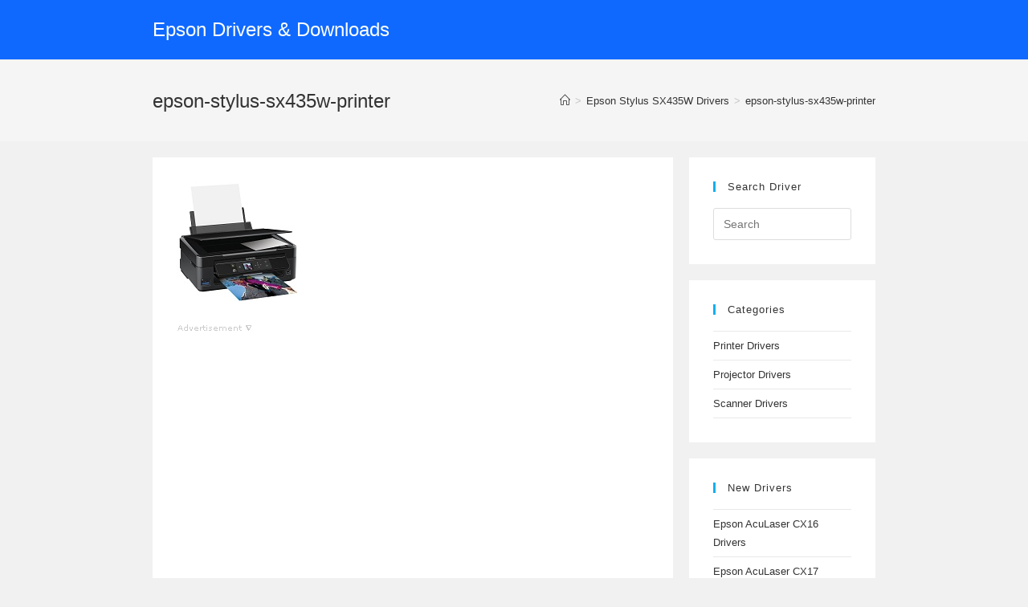

--- FILE ---
content_type: text/html; charset=UTF-8
request_url: https://www.epsondriver.net/epson-stylus-sx435w-drivers/epson-stylus-sx435w-printer/
body_size: 4359
content:
<!DOCTYPE html><html class="html" dir="ltr" lang="en-US" prefix="og: https://ogp.me/ns#"><head><meta charset="UTF-8"><link rel="profile" href="https://gmpg.org/xfn/11"><link media="all" href="https://www.epsondriver.net/wp-content/cache/autoptimize/css/autoptimize_2991156f6e90b0e569978d7dfb80cdb7.css" rel="stylesheet"><title>epson-stylus-sx435w-printer | Epson Drivers &amp; Downloads</title><meta name="description" content="Epson Stylus SX435W Printer" /><meta name="robots" content="max-image-preview:large" /><link rel="canonical" href="https://www.epsondriver.net/epson-stylus-sx435w-drivers/epson-stylus-sx435w-printer/" /><meta name="generator" content="All in One SEO (AIOSEO) 4.6.5" /><meta property="og:locale" content="en_US" /><meta property="og:site_name" content="Epson Drivers &amp; Downloads | Download the latest drivers for your Epson Product." /><meta property="og:type" content="article" /><meta property="og:title" content="epson-stylus-sx435w-printer | Epson Drivers &amp; Downloads" /><meta property="og:description" content="Epson Stylus SX435W Printer" /><meta property="og:url" content="https://www.epsondriver.net/epson-stylus-sx435w-drivers/epson-stylus-sx435w-printer/" /><meta property="article:published_time" content="2015-08-13T10:30:45+00:00" /><meta property="article:modified_time" content="2015-08-13T10:30:54+00:00" /><meta name="twitter:card" content="summary" /><meta name="twitter:title" content="epson-stylus-sx435w-printer | Epson Drivers &amp; Downloads" /><meta name="twitter:description" content="Epson Stylus SX435W Printer" /><meta name="google" content="nositelinkssearchbox" /> <script type="application/ld+json" class="aioseo-schema">{"@context":"https:\/\/schema.org","@graph":[{"@type":"BreadcrumbList","@id":"https:\/\/www.epsondriver.net\/epson-stylus-sx435w-drivers\/epson-stylus-sx435w-printer\/#breadcrumblist","itemListElement":[{"@type":"ListItem","@id":"https:\/\/www.epsondriver.net\/#listItem","position":1,"name":"Home","item":"https:\/\/www.epsondriver.net\/","nextItem":"https:\/\/www.epsondriver.net\/epson-stylus-sx435w-drivers\/epson-stylus-sx435w-printer\/#listItem"},{"@type":"ListItem","@id":"https:\/\/www.epsondriver.net\/epson-stylus-sx435w-drivers\/epson-stylus-sx435w-printer\/#listItem","position":2,"name":"epson-stylus-sx435w-printer","previousItem":"https:\/\/www.epsondriver.net\/#listItem"}]},{"@type":"ItemPage","@id":"https:\/\/www.epsondriver.net\/epson-stylus-sx435w-drivers\/epson-stylus-sx435w-printer\/#itempage","url":"https:\/\/www.epsondriver.net\/epson-stylus-sx435w-drivers\/epson-stylus-sx435w-printer\/","name":"epson-stylus-sx435w-printer | Epson Drivers & Downloads","description":"Epson Stylus SX435W Printer","inLanguage":"en-US","isPartOf":{"@id":"https:\/\/www.epsondriver.net\/#website"},"breadcrumb":{"@id":"https:\/\/www.epsondriver.net\/epson-stylus-sx435w-drivers\/epson-stylus-sx435w-printer\/#breadcrumblist"},"author":{"@id":"https:\/\/www.epsondriver.net\/author\/editor\/#author"},"creator":{"@id":"https:\/\/www.epsondriver.net\/author\/editor\/#author"},"datePublished":"2015-08-13T10:30:45+00:00","dateModified":"2015-08-13T10:30:54+00:00"},{"@type":"Organization","@id":"https:\/\/www.epsondriver.net\/#organization","name":"Epson Drivers & Downloads","description":"Download the latest drivers for your Epson Product.","url":"https:\/\/www.epsondriver.net\/"},{"@type":"Person","@id":"https:\/\/www.epsondriver.net\/author\/editor\/#author","url":"https:\/\/www.epsondriver.net\/author\/editor\/","name":"Editor","image":{"@type":"ImageObject","@id":"https:\/\/www.epsondriver.net\/epson-stylus-sx435w-drivers\/epson-stylus-sx435w-printer\/#authorImage","url":"https:\/\/secure.gravatar.com\/avatar\/a9a40b70603a066c464f9e0f0a926250?s=96&d=mm&r=g","width":96,"height":96,"caption":"Editor"}},{"@type":"WebSite","@id":"https:\/\/www.epsondriver.net\/#website","url":"https:\/\/www.epsondriver.net\/","name":"Epson Drivers & Downloads","description":"Download the latest drivers for your Epson Product.","inLanguage":"en-US","publisher":{"@id":"https:\/\/www.epsondriver.net\/#organization"}}]}</script> <link rel="pingback" href="https://www.epsondriver.net/xmlrpc.php"><meta name="viewport" content="width=device-width, initial-scale=1"><link href='https://fonts.gstatic.com' crossorigin='anonymous' rel='preconnect' /><link rel="alternate" type="application/rss+xml" title="Epson Drivers &amp; Downloads &raquo; Feed" href="https://www.epsondriver.net/feed/" /><link rel="alternate" type="application/rss+xml" title="Epson Drivers &amp; Downloads &raquo; Comments Feed" href="https://www.epsondriver.net/comments/feed/" /><link rel="alternate" type="application/rss+xml" title="Epson Drivers &amp; Downloads &raquo; epson-stylus-sx435w-printer Comments Feed" href="https://www.epsondriver.net/epson-stylus-sx435w-drivers/epson-stylus-sx435w-printer/feed/" /> <script src="https://www.epsondriver.net/wp-includes/js/jquery/jquery.min.js" id="jquery-core-js"></script> <link rel="https://api.w.org/" href="https://www.epsondriver.net/wp-json/" /><link rel="alternate" type="application/json" href="https://www.epsondriver.net/wp-json/wp/v2/media/927" /><link rel="EditURI" type="application/rsd+xml" title="RSD" href="https://www.epsondriver.net/xmlrpc.php?rsd" /><link rel="alternate" type="application/json+oembed" href="https://www.epsondriver.net/wp-json/oembed/1.0/embed?url=https%3A%2F%2Fwww.epsondriver.net%2Fepson-stylus-sx435w-drivers%2Fepson-stylus-sx435w-printer%2F" /><link rel="alternate" type="text/xml+oembed" href="https://www.epsondriver.net/wp-json/oembed/1.0/embed?url=https%3A%2F%2Fwww.epsondriver.net%2Fepson-stylus-sx435w-drivers%2Fepson-stylus-sx435w-printer%2F&#038;format=xml" />  <script async src="https://www.googletagmanager.com/gtag/js?id=G-1ES7FBTV2Y"></script> <script>window.dataLayer = window.dataLayer || [];
  function gtag(){dataLayer.push(arguments);}
  gtag('js', new Date());

  gtag('config', 'G-1ES7FBTV2Y');</script> </head><body data-rsssl=1 class="attachment attachment-template-default single single-attachment postid-927 attachmentid-927 attachment-jpeg wp-embed-responsive oceanwp-theme dropdown-mobile separate-layout default-breakpoint has-sidebar content-right-sidebar has-breadcrumbs" itemscope="itemscope" itemtype="https://schema.org/WebPage"><div id="outer-wrap" class="site clr"> <a class="skip-link screen-reader-text" href="#main">Skip to content</a><div id="wrap" class="clr"><header id="site-header" class="minimal-header clr" data-height="74" itemscope="itemscope" itemtype="https://schema.org/WPHeader" role="banner"><div id="site-header-inner" class="clr container"><div id="site-logo" class="clr" itemscope itemtype="https://schema.org/Brand" ><div id="site-logo-inner" class="clr"> <a href="https://www.epsondriver.net/" rel="home" class="site-title site-logo-text"  style=color:#;>Epson Drivers &amp; Downloads</a></div></div></div><div id="mobile-dropdown" class="clr" ><nav class="clr" itemscope="itemscope" itemtype="https://schema.org/SiteNavigationElement"><div id="mobile-menu-search" class="clr"><form aria-label="Search this website" method="get" action="https://www.epsondriver.net/" class="mobile-searchform"> <input aria-label="Insert search query" value="" class="field" id="ocean-mobile-search-1" type="search" name="s" autocomplete="off" placeholder="Search" /> <button aria-label="Submit search" type="submit" class="searchform-submit"> <i class=" icon-magnifier" aria-hidden="true" role="img"></i> </button></form></div></nav></div></header><main id="main" class="site-main clr"  role="main"><header class="page-header"><div class="container clr page-header-inner"><h1 class="page-header-title clr" itemprop="headline">epson-stylus-sx435w-printer</h1><nav aria-label="Breadcrumbs" class="site-breadcrumbs clr position-" itemprop="breadcrumb"><ol class="trail-items" itemscope itemtype="http://schema.org/BreadcrumbList"><meta name="numberOfItems" content="3" /><meta name="itemListOrder" content="Ascending" /><li class="trail-item trail-begin" itemprop="itemListElement" itemscope itemtype="https://schema.org/ListItem"><a href="https://www.epsondriver.net" rel="home" aria-label="Home" itemtype="https://schema.org/Thing" itemprop="item"><span itemprop="name"><i class=" icon-home" aria-hidden="true" role="img"></i><span class="breadcrumb-home has-icon">Home</span></span></a><span class="breadcrumb-sep">></span><meta content="1" itemprop="position" /></li><li class="trail-item" itemprop="itemListElement" itemscope itemtype="https://schema.org/ListItem"><a href="https://www.epsondriver.net/epson-stylus-sx435w-drivers/" itemtype="https://schema.org/Thing" itemprop="item"><span itemprop="name">Epson Stylus SX435W Drivers</span></a><span class="breadcrumb-sep">></span><meta content="2" itemprop="position" /></li><li class="trail-item trail-end" itemprop="itemListElement" itemscope itemtype="https://schema.org/ListItem"><a href="https://www.epsondriver.net/epson-stylus-sx435w-drivers/epson-stylus-sx435w-printer/" itemtype="https://schema.org/Thing" itemprop="item"><span itemprop="name">epson-stylus-sx435w-printer</span></a><meta content="3" itemprop="position" /></li></ol></nav></div></header><div id="content-wrap" class="container clr"><div id="primary" class="content-area clr"><div id="content" class="site-content"><article class="image-attachment post-927 attachment type-attachment status-inherit hentry entry"><p><img width="150" height="149" src="https://www.epsondriver.net/wp-content/uploads/2015/08/epson-stylus-sx435w-printer.jpg" class="attachment-full size-full" alt="" decoding="async" /></p><div class="entry clr"> <noscript><img decoding="async" src="https://www.epsondriver.net/wp-content/uploads/2017/12/advertisement.png" width="96" height="11" alt="advertisement"/></noscript><img class="lazyload" decoding="async" src='data:image/svg+xml,%3Csvg%20xmlns=%22http://www.w3.org/2000/svg%22%20viewBox=%220%200%2096%2011%22%3E%3C/svg%3E' data-src="https://www.epsondriver.net/wp-content/uploads/2017/12/advertisement.png" width="96" height="11" alt="advertisement"/><br /> <script async src="https://pagead2.googlesyndication.com/pagead/js/adsbygoogle.js?client=ca-pub-8456976796684437"
     crossorigin="anonymous"></script>  <ins class="adsbygoogle"
 style="display:block"
 data-ad-client="ca-pub-8456976796684437"
 data-ad-slot="5781167344"
 data-ad-format="auto"
 data-full-width-responsive="true"></ins> <script>(adsbygoogle = window.adsbygoogle || []).push({});</script><br /><noscript><img decoding="async" src="https://www.epsondriver.net/wp-content/uploads/2017/12/advertisement.png" width="96" height="11" alt="advertisement"/></noscript><img class="lazyload" decoding="async" src='data:image/svg+xml,%3Csvg%20xmlns=%22http://www.w3.org/2000/svg%22%20viewBox=%220%200%2096%2011%22%3E%3C/svg%3E' data-src="https://www.epsondriver.net/wp-content/uploads/2017/12/advertisement.png" width="96" height="11" alt="advertisement"/><br /> <script async src="https://pagead2.googlesyndication.com/pagead/js/adsbygoogle.js?client=ca-pub-8456976796684437"
     crossorigin="anonymous"></script>  <ins class="adsbygoogle"
 style="display:block"
 data-ad-client="ca-pub-8456976796684437"
 data-ad-slot="3825816131"
 data-ad-format="auto"
 data-full-width-responsive="true"></ins> <script>(adsbygoogle = window.adsbygoogle || []).push({});</script> <br /><br /><section id="comments" class="comments-area clr has-comments"><div id="respond" class="comment-respond"><h3 id="reply-title" class="comment-reply-title">Leave a Reply <small><a rel="nofollow" id="cancel-comment-reply-link" href="/epson-stylus-sx435w-drivers/epson-stylus-sx435w-printer/#respond" style="display:none;">Cancel reply</a></small></h3><form action="https://www.epsondriver.net/wp-comments-post.php" method="post" id="commentform" class="comment-form" novalidate><div class="comment-textarea"><label for="comment" class="screen-reader-text">Comment</label><textarea name="comment" id="comment" cols="39" rows="4" tabindex="0" class="textarea-comment" placeholder="Your comment here..."></textarea></div><div class="comment-form-author"><label for="author" class="screen-reader-text">Enter your name or username to comment</label><input type="text" name="author" id="author" value="" placeholder="Name (required)" size="22" tabindex="0" aria-required="true" class="input-name" /></div><div class="comment-form-email"><label for="email" class="screen-reader-text">Enter your email address to comment</label><input type="text" name="email" id="email" value="" placeholder="Email (required)" size="22" tabindex="0" aria-required="true" class="input-email" /></div><div class="comment-form-url"><label for="url" class="screen-reader-text">Enter your website URL (optional)</label><input type="text" name="url" id="url" value="" placeholder="Website" size="22" tabindex="0" class="input-website" /></div><p class="form-submit"><input name="submit" type="submit" id="comment-submit" class="submit" value="Post Comment" /> <input type='hidden' name='comment_post_ID' value='927' id='comment_post_ID' /> <input type='hidden' name='comment_parent' id='comment_parent' value='0' /></p><p style="display: none;"><input type="hidden" id="akismet_comment_nonce" name="akismet_comment_nonce" value="c96f96b3f7" /></p><p style="display: none !important;" class="akismet-fields-container" data-prefix="ak_"><label>&#916;<textarea name="ak_hp_textarea" cols="45" rows="8" maxlength="100"></textarea></label><input type="hidden" id="ak_js_1" name="ak_js" value="212"/><script>document.getElementById( "ak_js_1" ).setAttribute( "value", ( new Date() ).getTime() );</script></p></form></div></section></div></article></div></div><aside id="right-sidebar" class="sidebar-container widget-area sidebar-primary" itemscope="itemscope" itemtype="https://schema.org/WPSideBar" role="complementary" aria-label="Primary Sidebar"><div id="right-sidebar-inner" class="clr"><div id="search-3" class="sidebar-box widget_search clr"><h4 class="widget-title">Search Driver</h4><form role="search" method="get" class="searchform" action="https://www.epsondriver.net/"> <label for="ocean-search-form-2"> <span class="screen-reader-text">Search this website</span> <input type="search" id="ocean-search-form-2" class="field" autocomplete="off" placeholder="Search" name="s"> </label></form></div><div id="categories-5" class="sidebar-box widget_categories clr"><h4 class="widget-title">Categories</h4><ul><li class="cat-item cat-item-3"><a href="https://www.epsondriver.net/category/printer/">Printer Drivers</a></li><li class="cat-item cat-item-5"><a href="https://www.epsondriver.net/category/projector/">Projector Drivers</a></li><li class="cat-item cat-item-4"><a href="https://www.epsondriver.net/category/scanner/">Scanner Drivers</a></li></ul></div><div id="recent-posts-4" class="sidebar-box widget_recent_entries clr"><h4 class="widget-title">New Drivers</h4><ul><li> <a href="https://www.epsondriver.net/epson-aculaser-cx16-drivers/">Epson AcuLaser CX16 Drivers</a></li><li> <a href="https://www.epsondriver.net/epson-aculaser-cx17-drivers/">Epson AcuLaser CX17 Drivers</a></li><li> <a href="https://www.epsondriver.net/epson-aculaser-cx17nf-drivers/">Epson AcuLaser CX17NF Drivers</a></li><li> <a href="https://www.epsondriver.net/epson-aculaser-cx21nf-drivers/">Epson AcuLaser CX21NF Drivers</a></li><li> <a href="https://www.epsondriver.net/epson-aculaser-cx28dn-drivers/">Epson AcuLaser CX28DN Drivers</a></li></ul></div><div id="custom_html-2" class="widget_text sidebar-box widget_custom_html clr"><h4 class="widget-title">Advertisement</h4><div class="textwidget custom-html-widget"><script async src="https://pagead2.googlesyndication.com/pagead/js/adsbygoogle.js?client=ca-pub-8456976796684437"
     crossorigin="anonymous"></script>  <ins class="adsbygoogle"
 style="display:block"
 data-ad-client="ca-pub-8456976796684437"
 data-ad-slot="5597261097"
 data-ad-format="auto"
 data-full-width-responsive="true"></ins> <script>(adsbygoogle = window.adsbygoogle || []).push({});</script></div></div><div id="pages-2" class="sidebar-box widget_pages clr"><h4 class="widget-title">Pages</h4><ul><li class="page_item page-item-1715"><a href="https://www.epsondriver.net/privacy-policy/">Privacy Policy</a></li></ul></div></div></aside></div></main><footer id="footer" class="site-footer" itemscope="itemscope" itemtype="https://schema.org/WPFooter" role="contentinfo"><div id="footer-inner" class="clr"><div id="footer-bottom" class="clr no-footer-nav"><div id="footer-bottom-inner" class="container clr"><div id="copyright" class="clr" role="contentinfo"> Copyright - 2024 - <a href="https://www.epsondriver.net/" title="Epson Driver Download">Epson Driver Download</a> - <a href="https://www.epsondriver.net/sitemap.xml" title="Sitemap">Sitemap</a> - <a href="https://www.epsondriver.net/privacy-policy/" title="Privacy Policy">Privacy Policy</a></div></div></div></div></footer></div></div> <a aria-label="Scroll to the top of the page" href="#" id="scroll-top" class="scroll-top-right"><i class=" fa fa-angle-up" aria-hidden="true" role="img"></i></a> <noscript><style>.lazyload{display:none;}</style></noscript><script data-noptimize="1">window.lazySizesConfig=window.lazySizesConfig||{};window.lazySizesConfig.loadMode=1;</script><script async data-noptimize="1" src='https://www.epsondriver.net/wp-content/plugins/autoptimize/classes/external/js/lazysizes.min.js'></script> <script id="oceanwp-main-js-extra">var oceanwpLocalize = {"nonce":"3f0f1eba07","isRTL":"","menuSearchStyle":"drop_down","mobileMenuSearchStyle":"disabled","sidrSource":null,"sidrDisplace":"1","sidrSide":"left","sidrDropdownTarget":"link","verticalHeaderTarget":"link","customSelects":".woocommerce-ordering .orderby, #dropdown_product_cat, .widget_categories select, .widget_archive select, .single-product .variations_form .variations select"};</script> <script defer src="https://www.epsondriver.net/wp-content/cache/autoptimize/js/autoptimize_af3174fa5f2f4bef7ad0d114423de969.js"></script></body></html>

--- FILE ---
content_type: text/html; charset=utf-8
request_url: https://www.google.com/recaptcha/api2/aframe
body_size: 269
content:
<!DOCTYPE HTML><html><head><meta http-equiv="content-type" content="text/html; charset=UTF-8"></head><body><script nonce="3G6G18D0EkINX7PGhzMi-Q">/** Anti-fraud and anti-abuse applications only. See google.com/recaptcha */ try{var clients={'sodar':'https://pagead2.googlesyndication.com/pagead/sodar?'};window.addEventListener("message",function(a){try{if(a.source===window.parent){var b=JSON.parse(a.data);var c=clients[b['id']];if(c){var d=document.createElement('img');d.src=c+b['params']+'&rc='+(localStorage.getItem("rc::a")?sessionStorage.getItem("rc::b"):"");window.document.body.appendChild(d);sessionStorage.setItem("rc::e",parseInt(sessionStorage.getItem("rc::e")||0)+1);localStorage.setItem("rc::h",'1769242234178');}}}catch(b){}});window.parent.postMessage("_grecaptcha_ready", "*");}catch(b){}</script></body></html>